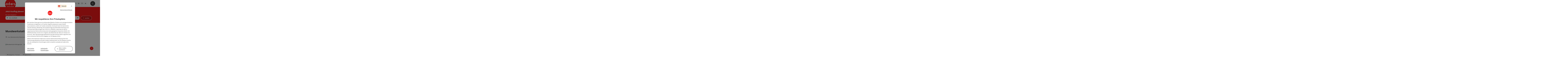

--- FILE ---
content_type: text/html; charset=utf-8
request_url: https://www.ausflugstipps.at/wetter-ajax.html
body_size: 21
content:
																			<a href="/wetter/wetter-in-oberoesterreich.html" target="_self" class="ttgKurzWetterDegree dynamic">
			
													
				<div class="infotext sr-only">
					<span class="line1">Aktuelles Wetter</span>
					<span class="line2">stark bewölkt</span>
				</div>

				<img src="//cdn.ttg.at/fileadmin/templates/ausflugstipps/images/responsive/wetter/d.png" alt="stark bewölkt" title="stark bewölkt" />

				<span class="degree">-1° C</span>
			
			</a>
									

--- FILE ---
content_type: text/javascript
request_url: https://verkehrsauskunft.ooevv.at/webapp/js/hafas_lib_module_a11y.js?v=1732027690447
body_size: 557
content:
!function(e){var i="a11y",t=e.Core.newType("hafasModule"),n=e.Core.newType("hafasVersion",0,1);function a(e){this.init(e)}a.prototype={init:function(e){}},e.Core.registerType(i,"hafasa11y",a),t.getVersion=function(){return n};var r="loading";t.getState=function(){return r},t.Announce=function(){var i,t={classNames:["lyr_srOnly","lyr_ariaLiveRegion"],"aria-atomic":!1,"aria-relevant":"additions"},n=!1,a={},r=[];function o(t,o){if(n){var l=a[t]||a.polite,d=250;"assertive"===t&&(d=1),e.logger.info("a11y.announce","a11y.Announce."+t+": "+o),setTimeout((function(){l.removeAttribute("aria-hidden");var t=Date.now(),n=e.Util.dom.createElement("div",{text:o,"data-timestamp":t});l.appendChild(n),r.push({timestamp:t,instance:n}),setTimeout(s,i+1)}),d)}}function s(){if(n){var e=r.length;if(0!==e)for(var t=Date.now();--e>-1;){var a=r[e];if(t-a.timestamp>i){var o=a.instance;o.parentElement.removeChild(o),r.splice(e,1)}}}}return{init:function(r,o){n||(t["aria-live"]="polite",t.id="HFS_LiveRegion_Polite",a.polite=e.Util.dom.createElement("div",t),t.id="HFS_LiveRegion_Assertive",t["aria-live"]="assertive",a.assertive=e.Util.dom.createElement("div",t));var s=e.Util.dom.createElement("div",{classNames:"lyr_srOnly",appendTo:e(r)});s.appendChild(a.polite),s.appendChild(a.assertive),i=o||300,n=!0},announce:o,assertive:function(e){o("assertive",e)},polite:function(e){o("polite",e)}}}(),t.init=function(e,i){r="ready",i&&i()},e.Core.registerModule(i,t)}(window.Hafas=window.Hafas||{});

--- FILE ---
content_type: text/javascript
request_url: https://www.ausflugstipps.at/fileadmin/projects/public/js/AssetCollector/Plugins/UlmStrip.min.js?1757928206
body_size: 1534
content:
const $ulmStrip=$("#ulmStrip");let ulmStrip_locations=[];$(document).ready(function(){$ulmStrip.length&&(ulmStrip_placement(),ulmStrip_loadLocations());const today=new Date;let d=today.getDate()<10?"0"+today.getDate():today.getDate();const mFix=today.getMonth()+1;let m=mFix<10?"0"+mFix:mFix;$ulmStrip.find('.form-control[name="date"]').prop({value:today.getFullYear()+"-"+m+"-"+d,min:today.getFullYear()+"-"+m+"-"+d}),$ulmStrip.find('.form-control[name="date"]').on("change",function(e){ulmStrip_validateSubmitBtn(),ulmStrip_setDateValue(),e.preventDefault()}),$ulmStrip.find('.form-control[name="date"]').on("keydown",function(e){"Enter"===e.key&&e.preventDefault()}),$("#ulmStripForm").on("submit",function(e){e.preventDefault();const action=new URL($(this).attr("action")),params=new URLSearchParams(action.hash.replace("#","")),lat=params.get("lat"),lon=params.get("lon");"null"===lat&&"null"===lon||!action.hash||(window.location.href=action.toString())})});const ulmStrip_placement=function(){!$("#ttgHeaderOnDetailSite").length&&$(".ttgNCEHeaderSliderWrapper").length&&$("#ttgIndividualHeaderHTML").hide().appendTo(".ttgNCEHeaderSliderWrapper").show()},ulmStrip_validateSubmitBtn=function(){const action=new URL($("#ulmStripForm").attr("action")),params=new URLSearchParams(action.hash.replace("#","")),lat=params.get("lat"),lon=params.get("lon");"null"===lat&&"null"===lon||!action.hash?$("#ulmStripSubmitBtn").css("cursor","not-allowed"):$("#ulmStripSubmitBtn").css("cursor","pointer")},ulmStrip_loadLocations=function(){let locations=[{label:$ulmStrip.find("#standort").data("naehe"),desc:$ulmStrip.find("#standort").data("standort"),value:{geoLocator:!0},icon:"fas fa-street-view"}];const ulm_StriphashObj=generateObjectFromHash(window.location.hash);"given"===ulm_StriphashObj.loctype&&locations.push({label:$ulmStrip.find("#standort").data("naehe"),desc:ulm_StriphashObj.located,value:{lat:ulm_StriphashObj.lat,lon:ulm_StriphashObj.lon},icon:"fas fa-search-location"});var exp="1"==$('#ulmStrip [name="standort"]').data("ortederexperience")?$('#ulmStrip [name="standort"]').data("exp"):"webarchitektur-meta";$.ajax({method:"POST",url:window.location.protocol+"//"+window.location.host+"/?type=2090",data:{experience:exp,template:"ET2014A_LIGHT.json",type:"City",facets:!1,sort:"title asc"},dataType:"jsonp",beforeSend:function(xhr,settings){},success:function(response,status,xhr){response&&response.items.length&&$.each(response.items,function(i,v){let location={label:v.city,desc:v.district,value:{lat:v.geo.main.latitude,lon:v.geo.main.longitude},icon:"City"===v.type?"fas fa-map-marker-alt":"fas fa-bullseye"};locations.push(location)})},complete:function(xhr,status){ulmStrip_setupAutoComplete(locations),ulmStrip_setValues()}})},ulmStrip_setupAutoComplete=function(locations){$ulmStrip.find('.form-control[name="standort"]').autocomplete({source:locations,minLength:0,focus:function(e,ui){let value=ui.item.label;return ui.item.desc&&""!=ui.item.desc&&!ui.item.value.geoLocator&&(value+=", "+ui.item.desc),$(this).val(value).closest(".input-group").find(".input-group-addon").empty().html('<span class="i '+ui.item.icon+' fa-fw"></span>'),!1},select:function(e,ui){$ulmStrip.find(".geoLocatorErrorMsg").remove(),$ulmStrip.find(".errorMsg").removeClass("errorMsg");let value=ui.item.label;if(ui.item.desc&&""!=ui.item.desc&&!ui.item.value.geoLocator&&(value+=", "+ui.item.desc),$(this).val(value).closest(".input-group").find(".input-group-addon").empty().html('<span class="i '+ui.item.icon+' fa-fw"></span>'),ui.item.value.geoLocator)ulmStrip_geoLocator();else{let located=ui.item.label+", "+ui.item.desc,loctype="default";"fas fa-search-location"===ui.item.icon&&(located=ui.item.desc,loctype="given"),$(this).data({lat:ui.item.value.lat,lon:ui.item.value.lon,located,loctype}),ulmStrip_setFormValues(ui.item.value.lat,ui.item.value.lon,located,loctype),ulmStrip_validateSubmitBtn()}return!1},close:function(e,ui){$(e.target).blur()}}).focus(function(){$(this).val("").autocomplete("search",""),document.getElementById("ulmStrip").scrollIntoView()}).autocomplete("instance")._renderItem=function(ul,item){let desc="";return item.desc&&""!=item.desc&&(desc=', <span class="desc">'+item.desc+"</span>"),$("<li>").append('<div class="ac-left"><span class="i '+item.icon+' fa-fw"></span></div><div class="ac-right"><span class="label">'+item.label+"</span>"+desc+"</div>").appendTo(ul)}},ulmStrip_setDateValue=function(){const date=$ulmStrip.find('.form-control[name="date"]').val(),action=new URL($("#ulmStripForm").attr("action")),params=new URLSearchParams(action.hash.replace("#","")),lat=params.get("lat"),lon=params.get("lon");action.hash=`#lat=${lat}&lon=${lon}&date=${date}`,$("#ulmStripForm").attr("action",action.toString())},ulmStrip_setFormValues=function(lat,lon,located="true",loctype="default"){const form=$("#ulmStripForm").closest("form"),action=new URL(form.attr("action")),date=$ulmStrip.find('.form-control[name="date"]').val();action.hash=`#lat=${lat}&lon=${lon}&date=${date}&located=${encodeURIComponent(located)}&loctype=${loctype}`,form.attr("action",action.toString())},ulmStrip_setValues=function(historyObj){let ulm_StriphashObj={};if(window.location.hash?ulm_StriphashObj=generateObjectFromHash(window.location.hash):historyObj&&(ulm_StriphashObj=historyObj),ulm_StriphashObj.date){new Date(ulm_StriphashObj.date)<=new Date($ulmStrip.find('.form-control[name="date"]').prop("min"))?$ulmStrip.find('.form-control[name="date"]').val($ulmStrip.find('.form-control[name="date"]').prop("min")):$ulmStrip.find('.form-control[name="date"]').val(ulm_StriphashObj.date)}ulm_StriphashObj.loctype||($ulmStrip.loctype="default"),ulm_StriphashObj.located&&"true"!==ulm_StriphashObj.located?($ulmStrip.find('.form-control[name="standort"]').data({lat:ulm_StriphashObj.lat,lon:ulm_StriphashObj.lon,located:ulm_StriphashObj.located,loctype:ulm_StriphashObj.loctype}).val("given"===ulm_StriphashObj.loctype?$ulmStrip.find("#standort").data("naehe")+", "+decodeURIComponent(ulm_StriphashObj.located):decodeURIComponent(ulm_StriphashObj.located)),"given"===ulm_StriphashObj.loctype?$ulmStrip.find('.form-control[name="standort"]').closest(".input-group").find(".input-group-addon").empty().html('<span class="i fas fa-search-location fa-fw"></span>'):$ulmStrip.find('.form-control[name="standort"]').closest(".input-group").find(".input-group-addon").empty().html('<span class="i fas fa-map-marker-alt fa-fw"></span>')):ulmStrip_geoLocator()},ulmStrip_geoLocator=function(){navigator.geolocation.getCurrentPosition(function(position){$ulmStrip.find('.form-control[name="standort"]').data({lat:position.coords.latitude,lon:position.coords.longitude,located:"true",loctype:"default"}).val($ulmStrip.find("#standort").data("naehe")+", "+$ulmStrip.find("#standort").data("standort")).closest(".input-group").find(".input-group-addon").empty().html('<span class="i fas fa-street-view fa-fw"></span>'),ulmStrip_setFormValues(position.coords.latitude,position.coords.longitude)},function(error){window.geoStatus="not-located",navigator.permissions.query({name:"geolocation"}).then(function(status){"granted"!==status.state&&"In der Nähe"==$ulmStrip.find('.form-control[name="standort"]').val()&&(window.geoStatus="geolocation-hinweis",$("<div />").addClass("geoLocatorErrorMsg").html($ulmStrip.find('.form-control[name="standort"]').data("geolocatorerrormsg")).appendTo($ulmStrip.find('.form-control[name="standort"]').closest(".input-group").addClass("errorMsg")),ulmStrip_setFormValues("null","null"),ulmStrip_validateSubmitBtn())}),setTimeout(function(){if("not-located"===window.geoStatus){const linzOption={label:"Linz",desc:"Linz(Stadt)",value:{lat:"48.306",lon:"14.2866"},icon:"fas fa-map-marker-alt"};$ulmStrip.find('.form-control[name="standort"]').val(linzOption.label+", "+linzOption.desc).data({lat:linzOption.value.lat,lon:linzOption.value.lon,located:encodeURIComponent(linzOption.label+", "+linzOption.desc),loctype:"default"}).closest(".input-group").find(".input-group-addon").empty().html('<span class="i '+linzOption.icon+' fa-fw"></span>'),$ulmStrip.find('.form-control[name="standort"]').trigger("autocompleteselect",{item:linzOption}),ulmStrip_setFormValues(linzOption.value.lat,linzOption.value.lon,linzOption.label+", "+linzOption.desc),ulmStrip_validateSubmitBtn()}},1e3)})};
//# sourceMappingURL=UlmStrip.min.js.map